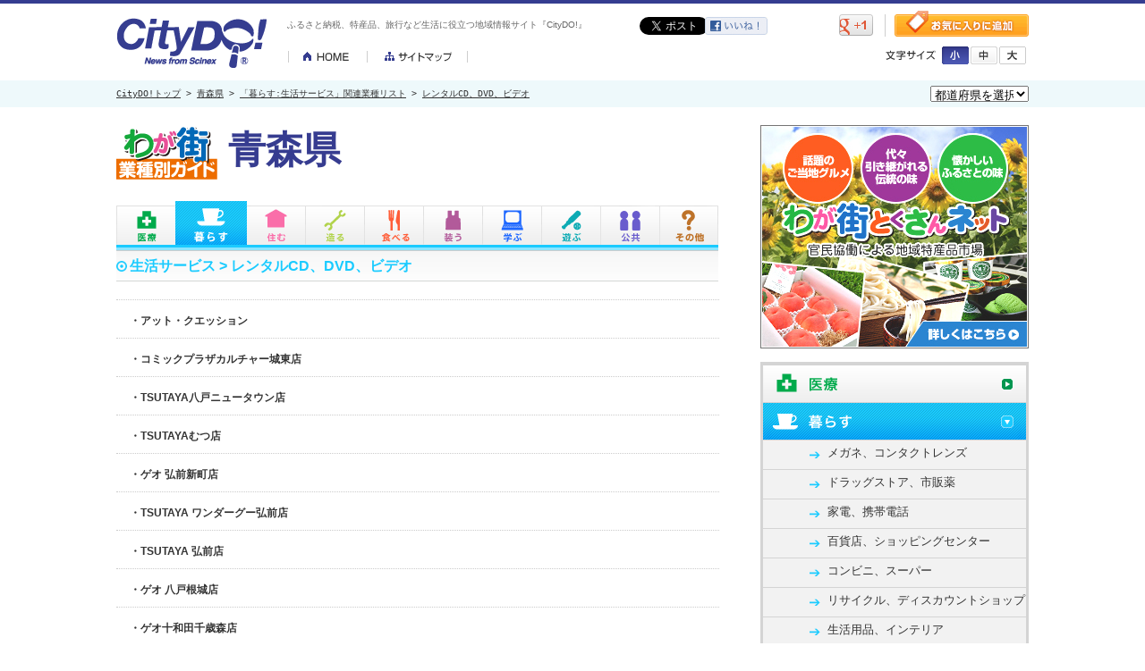

--- FILE ---
content_type: text/html
request_url: http://www.citydo.com/prf/aomori/guide/sg/wg_list.html?c=0412017
body_size: 7547
content:
<!DOCTYPE HTML PUBLIC "-//W3C//DTD HTML 4.01 Transitional//EN" "http://www.w3.org/TR/html4/loose.dtd">
<html lang="ja-JP"><head>
<meta http-equiv="Content-Type" content="text/html; charset=utf-8">
<meta http-equiv="Content-Style-Type" content="text/css">
<meta http-equiv="Content-Script-Type" content="text/JavaScript">
<meta http-equiv="description" content="CityDO！は地域情報満載のオンライン　コミュニティ！！あなたの「知りたい」「伝えたい」情報が、きっと見つかります。">
<meta http-equiv="keywords" content="地域情報,コミュニティ,地域コミュニティ">
<meta property="og:image" content="/common/images/sns_thumb.gif">
<link rel="mixi-check-image" type="image/gif" href="/common/images/sns_thumb.gif" />
<title>青森県「暮らす：生活サービス関連業種リスト」｜地域情報サイト「CityDO！」</title>
<!--css-->
<link rel="stylesheet" type="text/css" href="../../../../re_common/css/style.css">
<link rel="stylesheet" type="text/css" href="../../../common/css/guide.css">
<!--js-->
<script type="text/javascript" src="../../../../re_common/js/jquery-1.9.0.min.js"></script>
<script type="text/javascript" src="../../../../re_common/js/jquery.cookie.js"></script>
<script type="text/javascript" src="../../../../re_common/js/common.js"></script>
<script type="text/javascript" src="../../../guide/js/submenu.js"></script>

<script type="text/javascript">
//右カラムのアコーディオンボタン設定
$(function(){
$('.accordion1').click(function() {						 
    $(this).toggleClass("on").next().slideToggle();
}).next().hide();

//アクティブなページのアコーディオンを表示.accordion1の後に開いておきたいカテゴリのクラス名を記述
$('.life-btn .accordion1').next().show();
})
</script>
<script type="text/javascript" src="../../../../re_common/js/jquery.belatedPNG.min.js"></script>
<!--[if lte IE 6]>
<script type="text/javascript">
  DD_belatedPNG.fix('.side-menu dd a,.industry-dtail h4 a,h3.spot-ttl span');
</script>
<![endif]-->
</head>
<body>
<div class="renewBox">
<div id="header">
<div class="inner">
<p class="logo"><a href="/"><img src="/re_common/img/header/logo.gif" width="167" height="56" alt="CityDO!"></a></p>
<h1>ふるさと納税、特産品、旅行など生活に役立つ地域情報サイト『CityDO!』</h1>
<ul class="sitenav">
<li><a href="/"><img src="/re_common/img/header/btn_home.gif" width="89" height="13" alt="HOME"></a></li>
<li><a href="/sitemap.html"><img src="/re_common/img/header/btn_sitemap.gif" width="112" height="13" alt="サイトマップ"></a></li>
</ul>
<ul class="sociallink">
<li class="twitter"><a href="https://twitter.com/share" class="twitter-share-button" data-lang="ja" data-count="none">ツイート</a><script>!function(d,s,id){var js,fjs=d.getElementsByTagName(s)[0];if(!d.getElementById(id)){js=d.createElement(s);js.id=id;js.src="//platform.twitter.com/widgets.js";fjs.parentNode.insertBefore(js,fjs);}}(document,"script","twitter-wjs");</script></li>
<li class="facebook"><a href="http://www.facebook.com/share.php?u=http://www.citydo.com/prf/aomori/guide/sg/wg_list.html?c=0412017&amp;action=like" target="_blank"><img src="/re_common/img/header/btn_facebook.gif" width="70" height="20" alt="facebook"></a></li>
<li class="mixi"><div data-plugins-type="mixi-favorite" data-service-key="637e6a5c71ca0074352c8cd3d3b68de1dabf81fa" data-size="medium" data-href="" data-show-faces="false" data-show-count="false" data-show-comment="true" data-width="70"></div><script type="text/javascript">(function(d) {var s = d.createElement('script'); s.type = 'text/javascript'; s.async = true;s.src = '//static.mixi.jp/js/plugins.js#lang=ja';d.getElementsByTagName('head')[0].appendChild(s);})(document);</script></li>
<li class="gplus"><a href="https://www.google.com/bookmarks/mark?op=add&amp;bkmk=http://www.citydo.com/prf/aomori/guide/sg/wg_list.html?c=0412017" title="このページをブックマークする" target="_blank"><img src="/re_common/img/header/btn_gplus.gif" width="38" height="24" alt="gplus"></a></li>
</ul>
<p class="favorite"><a href="#" onclick="window.external.AddFavorite('http://www.citydo.com/prf/aomori/guide/sg/wg_list.html?c=0412017','地域情報サイト「CityDO！」'); return false;"><img src="/re_common/img/header/btn_favorite.gif" width="150" height="29" alt="お気に入りに登録"></a></p>
<div class="fontsize">
<p><img src="/re_common/img/header/txt_fontsize.gif" width="56" height="11" alt="文字サイズ"></p>
<ul>
<li class="s"><a href="#" onclick="fontSize('86%')"><img src="/re_common/img/header/btn_font_s_off.gif" width="30" height="20" alt="小"></a></li>
<li class="m"><a href="#" onclick="fontSize('100%')"><img src="/re_common/img/header/btn_font_m_on.gif" width="30" height="20" alt="中"></a></li>
<li class="l"><a href="#" onclick="fontSize('115%')"><img src="/re_common/img/header/btn_font_l_off.gif" width="30" height="20" alt="大"></a></li>
</ul>
</div>
</div>
</div>
</div>
<!--breadcrumbs-->
<div id="breadcrumbs">
	<div class="inner">
	<!-- trees --><p><a href="../../../../top.html">CityDO!トップ</a> &gt; <a href="../../index.html">青森県</a> &gt; <a href="./wg_cate.html?c=0412">「暮らす:生活サービス」関連業種リスト</a> &gt; <a href="./wg_list.html?c=0412017">レンタルCD、DVD、ビデオ</a> 		<div class="form">
		<form method="get" action="#">
<select onChange="window.open(this.options[this.selectedIndex].value,'_top')">
<option selected>都道府県を選択</option>
<option value="/prf/hokkaido/">北海道</option>
<option value="/prf/aomori/">青森県</option>
<option value="/prf/iwate/">岩手県</option>
<option value="/prf/miyagi/">宮城県</option>
<option value="/prf/akita/">秋田県</option>
<option value="/prf/yamagata/">山形県</option>
<option value="/prf/fukushima/">福島県</option>
<option value="/prf/ibaraki/">茨城県</option>
<option value="/prf/tochigi/">栃木県</option>
<option value="/prf/gunma/">群馬県</option>
<option value="/prf/saitama/">埼玉県</option>
<option value="/prf/chiba/">千葉県</option>
<option value="/prf/tokyo/">東京都</option>
<option value="/prf/kanagawa/">神奈川県</option>
<option value="/prf/nigata/">新潟県</option>
<option value="/prf/toyama/">富山県</option>
<option value="/prf/ishikawa/">石川県</option>
<option value="/prf/fukui/">福井県</option>
<option value="/prf/yamanashi/">山梨県</option>
<option value="/prf/nagano/">長野県</option>
<option value="/prf/shizuoka/">静岡県</option>
<option value="/prf/aichi/">愛知県</option>
<option value="/prf/gifu/">岐阜県</option>
<option value="/prf/mie/">三重県</option>
<option value="/prf/shiga/">滋賀県</option>
<option value="/prf/kyoto/">京都府</option>
<option value="/prf/osaka/">大阪府</option>
<option value="/prf/hyogo/">兵庫県</option>
<option value="/prf/nara/">奈良県</option>
<option value="/prf/wakayama/">和歌山県</option>
<option value="/prf/totori/">鳥取県</option>
<option value="/prf/shimane/">島根県</option>
<option value="/prf/okayama/">岡山県</option>
<option value="/prf/hiroshima/">広島県</option>
<option value="/prf/yamaguchi/">山口県</option>
<option value="/prf/tokushima/">徳島県</option>
<option value="/prf/kagawa/">香川県</option>
<option value="/prf/ehime/">愛媛県</option>
<option value="/prf/kochi/">高知県</option>
<option value="/prf/fukuoka/">福岡県</option>
<option value="/prf/saga">佐賀県</option>
<option value="/prf/nagasaki/">長崎県</option>
<option value="/prf/kumamoto/">熊本県</option>
<option value="/prf/oita/">大分県</option>
<option value="/prf/miyazaki/">宮崎県</option>
<option value="/prf/kagoshima/">鹿児島県</option>
<option value="/prf/okinawa/">沖縄県</option>
</select>
</form>
		</div>
	</div>
</div>

<!--container-->
<div id="container" class="life-area">

<!--main-->
<div id="main">

<h2 class="guide-title"><img src="../../../common/img/guide/guide_title.gif" width="113" height="75" alt="わが街業種別ガイド"><span>青森県</span></h2>

<div id="guide-navi">
<ul class="guide-tab">
	<li class="medical-tab"><span title="医療">医療</span></li>
	<li class="life-tab"><span title="暮らし">暮らし</span></li>
	<li class="live-tab"><span title="住む">住む</span></li>
	<li class="produce-tab"><span title="造る">造る</span></li>
	<li class="foods-tab"><span title="食べる">食べる</span></li>
	<li class="fashion-tab"><span title="装う">装う</span></li>
	<li class="education-tab"><span title="学ぶ">学ぶ</span></li>
	<li class="play-tab"><span title="遊ぶ">遊ぶ</span></li>
	<li class="public-tab"><span title="公共">公共</span></li>
	<li class="etc-tab"><span title="その他">その他</span></li>
</ul>
<!--head_menu-->
<div class="guide-sub">
		<dl class="pad-medical">
		<dd><a href="./wg_cate.html?c=0401" title="病院、診療所">病院、診療所</a></dd>
		<dd><a href="./wg_cate.html?c=0402" title="薬局">薬局</a></dd>
		<dd><a href="./wg_cate.html?c=0403" title="マッサージ、整体、治療院">マッサージ、整体、治療院</a></dd>
		<dd><a href="./wg_cate.html?c=0404" title="介護、福祉">介護、福祉</a></dd>
	</dl>
		<dl class="pad-life">
		<dd><a href="./wg_cate.html?c=0201" title="メガネ、コンタクトレンズ">メガネ、コンタクトレンズ</a></dd>
		<dd><a href="./wg_cate.html?c=0202" title="ドラッグストア、市販薬">ドラッグストア、市販薬</a></dd>
		<dd><a href="./wg_cate.html?c=0203" title="家電、携帯電話">家電、携帯電話</a></dd>
		<dd><a href="./wg_cate.html?c=0204" title="百貨店、ショッピングセンター">百貨店、ショッピングセンター</a></dd>
		<dd><a href="./wg_cate.html?c=0205" title="コンビニ、スーパー">コンビニ、スーパー</a></dd>
		<dd><a href="./wg_cate.html?c=0206" title="リサイクル、ディスカウントショップ">リサイクル、ディスカウントショップ</a></dd>
		<dd><a href="./wg_cate.html?c=0207" title="生活用品、インテリア">生活用品、インテリア</a></dd>
		<dd><a href="./wg_cate.html?c=0211" title="通信販売">通信販売</a></dd>
		<dd><a href="./wg_cate.html?c=0306" title="交通、レンタカー">交通、レンタカー</a></dd>
		<dd><a href="./wg_cate.html?c=0411" title="郵便局、宅配便">郵便局、宅配便</a></dd>
		<dd><a href="./wg_cate.html?c=0412" title="生活サービス" class="active">生活サービス</a></dd>
		<dd><a href="./wg_cate.html?c=0413" title="自動車、バイク">自動車、バイク</a></dd>
		<dd><a href="./wg_cate.html?c=0414" title="結婚式場、結婚相談所">結婚式場、結婚相談所</a></dd>
		<dd><a href="./wg_cate.html?c=0415" title="葬祭、仏壇">葬祭、仏壇</a></dd>
		<dd><a href="./wg_cate.html?c=0416" title="銀行、保険、金融">銀行、保険、金融</a></dd>
		<dd><a href="./wg_cate.html?c=0417" title="ペット、動物病院">ペット、動物病院</a></dd>
		<dd><a href="./wg_cate.html?c=0420" title="専門職、弁護士、司法書士">専門職、弁護士、司法書士</a></dd>
		<dd><a href="./wg_cate.html?c=0421" title="人材派遣">人材派遣</a></dd>
		<dd><a href="./wg_cate.html?c=0424" title="寺院、神社">寺院、神社</a></dd>
		<dd><a href="./wg_cate.html?c=0502" title="法人サービス、専門職">法人サービス、専門職</a></dd>
		<dd><a href="./wg_cate.html?c=0503" title="情報サービス">情報サービス</a></dd>
		<dd><a href="./wg_cate.html?c=0504" title="出版、印刷">出版、印刷</a></dd>
		<dd><a href="./wg_cate.html?c=0510" title="運輸、倉庫、梱包（こんぽう）">運輸、倉庫、梱包（こんぽう）</a></dd>
		<dd><a href="./wg_cate.html?c=0570" title="組合、団体">組合、団体</a></dd>
	</dl>
		<dl class="pad-live">
		<dd><a href="./wg_cate.html?c=0409" title="住宅、不動産">住宅、不動産</a></dd>
		<dd><a href="./wg_cate.html?c=0410" title="住宅設備">住宅設備</a></dd>
		<dd><a href="./wg_cate.html?c=0505" title="建設、工事、不動産">建設、工事、不動産</a></dd>
	</dl>
		<dl class="pad-produce">
		<dd><a href="./wg_cate.html?c=0506" title="農林、水産、鉱業">農林、水産、鉱業</a></dd>
		<dd><a href="./wg_cate.html?c=0507" title="製造、加工、機械器具">製造、加工、機械器具</a></dd>
	</dl>
		<dl class="pad-foods">
		<dd><a href="./wg_cate.html?c=0101" title="和食">和食</a></dd>
		<dd><a href="./wg_cate.html?c=0102" title="洋食">洋食</a></dd>
		<dd><a href="./wg_cate.html?c=0104" title="中華">中華</a></dd>
		<dd><a href="./wg_cate.html?c=0105" title="アジア料理、エスニック">アジア料理、エスニック</a></dd>
		<dd><a href="./wg_cate.html?c=0106" title="ラーメン">ラーメン</a></dd>
		<dd><a href="./wg_cate.html?c=0107" title="カレー">カレー</a></dd>
		<dd><a href="./wg_cate.html?c=0108" title="焼肉、ホルモン、ジンギスカン">焼肉、ホルモン、ジンギスカン</a></dd>
		<dd><a href="./wg_cate.html?c=0109" title="鍋">鍋</a></dd>
		<dd><a href="./wg_cate.html?c=0110" title="居酒屋、ビアホール">居酒屋、ビアホール</a></dd>
		<dd><a href="./wg_cate.html?c=0111" title="定食、食堂">定食、食堂</a></dd>
		<dd><a href="./wg_cate.html?c=0112" title="創作料理、無国籍料理">創作料理、無国籍料理</a></dd>
		<dd><a href="./wg_cate.html?c=0114" title="持ち帰り、宅配">持ち帰り、宅配</a></dd>
		<dd><a href="./wg_cate.html?c=0115" title="カフェ、喫茶店">カフェ、喫茶店</a></dd>
		<dd><a href="./wg_cate.html?c=0116" title="コーヒー、茶葉専門店">コーヒー、茶葉専門店</a></dd>
		<dd><a href="./wg_cate.html?c=0117" title="パン、サンドイッチ">パン、サンドイッチ</a></dd>
		<dd><a href="./wg_cate.html?c=0118" title="スイーツ">スイーツ</a></dd>
		<dd><a href="./wg_cate.html?c=0119" title="バー">バー</a></dd>
		<dd><a href="./wg_cate.html?c=0120" title="パブ、スナック">パブ、スナック</a></dd>
		<dd><a href="./wg_cate.html?c=0123" title="ファミレス、ファストフード">ファミレス、ファストフード</a></dd>
		<dd><a href="./wg_cate.html?c=0124" title="パーティー、カラオケ">パーティー、カラオケ</a></dd>
		<dd><a href="./wg_cate.html?c=0126" title="テーマパークレストラン">テーマパークレストラン</a></dd>
		<dd><a href="./wg_cate.html?c=0210" title="食品、食材">食品、食材</a></dd>
	</dl>
		<dl class="pad-fashion">
		<dd><a href="./wg_cate.html?c=0209" title="ファッション、アクセサリー、時計">ファッション、アクセサリー、時計</a></dd>
		<dd><a href="./wg_cate.html?c=0419" title="美容、サロン">美容、サロン</a></dd>
	</dl>
		<dl class="pad-education">
		<dd><a href="./wg_cate.html?c=0405" title="趣味、習い事">趣味、習い事</a></dd>
		<dd><a href="./wg_cate.html?c=0406" title="学校、大学、専門学校">学校、大学、専門学校</a></dd>
		<dd><a href="./wg_cate.html?c=0407" title="進学塾、予備校、各種学校">進学塾、予備校、各種学校</a></dd>
		<dd><a href="./wg_cate.html?c=0408" title="保育園、幼稚園、育児">保育園、幼稚園、育児</a></dd>
	</dl>
		<dl class="pad-play">
		<dd><a href="./wg_cate.html?c=0208" title="趣味、スポーツ、工芸">趣味、スポーツ、工芸</a></dd>
		<dd><a href="./wg_cate.html?c=0301" title="スポーツ">スポーツ</a></dd>
		<dd><a href="./wg_cate.html?c=0302" title="麻雀、ゲームセンター">麻雀、ゲームセンター</a></dd>
		<dd><a href="./wg_cate.html?c=0303" title="レジャー、趣味">レジャー、趣味</a></dd>
		<dd><a href="./wg_cate.html?c=0304" title="ホテル、旅館">ホテル、旅館</a></dd>
		<dd><a href="./wg_cate.html?c=0305" title="エンタメ、映画館、美術館">エンタメ、映画館、美術館</a></dd>
		<dd><a href="./wg_cate.html?c=0307" title="旅行サービス">旅行サービス</a></dd>
		<dd><a href="./wg_cate.html?c=0308" title="パチンコ、パチスロ">パチンコ、パチスロ</a></dd>
		<dd><a href="./wg_cate.html?c=0418" title="銭湯、浴場">銭湯、浴場</a></dd>
	</dl>
		<dl class="pad-public">
		<dd><a href="./wg_cate.html?c=0422" title="官公庁">官公庁</a></dd>
		<dd><a href="./wg_cate.html?c=0423" title="公共サービス、各種団体">公共サービス、各種団体</a></dd>
		<dd><a href="./wg_cate.html?c=0508" title="組合、団体">組合、団体</a></dd>
		<dd><a href="./wg_cate.html?c=0509" title="電気、ガス、通信">電気、ガス、通信</a></dd>
	</dl>
		<dl class="pad-etc">
		<dd><a href="./wg_cate.html?c=0501" title="商社、卸売">商社、卸売</a></dd>
	</dl>
</div>
<!--/head_menu -->
<!--/#guide-navi  --></div>

<h3 class="spot-ttl"><span><a href="./wg_cate.html?c=0412" title="生活サービス">生活サービス</a> > <a href="./wg_list.html?c=0412017" title="レンタルCD、DVD、ビデオ">レンタルCD、DVD、ビデオ</a></span></h3>

<div class="spot-list05">
<dl>
<dt>
		・アット・クエッション		<!--
		 <a href="./ymini.html?u=0390187d33af6eaea76bf6c8b252db0551a08302&amp;c=0412017" title="アット・クエッション">・アット・クエッション</a>
		-->

</dt>



</dl>
<!--/.spot-list04  --></div>
<div class="spot-list05">
<dl>
<dt>
		・コミックプラザカルチャー城東店		<!--
		 <a href="./ymini.html?u=b64e2ae8186f24408dc02527a681b21f7b689b7a&amp;c=0412017" title="コミックプラザカルチャー城東店">・コミックプラザカルチャー城東店</a>
		-->

</dt>



</dl>
<!--/.spot-list04  --></div>
<div class="spot-list05">
<dl>
<dt>
		・TSUTAYA八戸ニュータウン店		<!--
		 <a href="./ymini.html?u=68579737ac20aaab99f95144d9538824e450a6f6&amp;c=0412017" title="TSUTAYA八戸ニュータウン店">・TSUTAYA八戸ニュータウン店</a>
		-->

</dt>



</dl>
<!--/.spot-list04  --></div>
<div class="spot-list05">
<dl>
<dt>
		・TSUTAYAむつ店		<!--
		 <a href="./ymini.html?u=ca23eda1c4a78c47b24d228e0d384f5ab7ec04f8&amp;c=0412017" title="TSUTAYAむつ店">・TSUTAYAむつ店</a>
		-->

</dt>



</dl>
<!--/.spot-list04  --></div>
<div class="spot-list05">
<dl>
<dt>
		・ゲオ 弘前新町店		<!--
		 <a href="./ymini.html?u=cf9caea83cc3f14b3414c22e51a3cce8f0bdaec8&amp;c=0412017" title="ゲオ 弘前新町店">・ゲオ 弘前新町店</a>
		-->

</dt>



</dl>
<!--/.spot-list04  --></div>
<div class="spot-list05">
<dl>
<dt>
		・TSUTAYA ワンダーグー弘前店		<!--
		 <a href="./ymini.html?u=31f2b3a474d8592e3c2573a83d029e299e007187&amp;c=0412017" title="TSUTAYA ワンダーグー弘前店">・TSUTAYA ワンダーグー弘前店</a>
		-->

</dt>



</dl>
<!--/.spot-list04  --></div>
<div class="spot-list05">
<dl>
<dt>
		・TSUTAYA 弘前店		<!--
		 <a href="./ymini.html?u=c067d085081b99a2a70329aa758bbf2a7b201b9a&amp;c=0412017" title="TSUTAYA 弘前店">・TSUTAYA 弘前店</a>
		-->

</dt>



</dl>
<!--/.spot-list04  --></div>
<div class="spot-list05">
<dl>
<dt>
		・ゲオ 八戸根城店		<!--
		 <a href="./ymini.html?u=178356789b3467d7424ccf592ae883f8386ca485&amp;c=0412017" title="ゲオ 八戸根城店">・ゲオ 八戸根城店</a>
		-->

</dt>



</dl>
<!--/.spot-list04  --></div>
<div class="spot-list05">
<dl>
<dt>
		・ゲオ十和田千歳森店		<!--
		 <a href="./ymini.html?u=485d5e268f2240d80d55f1b2648e6f37e20ef047&amp;c=0412017" title="ゲオ十和田千歳森店">・ゲオ十和田千歳森店</a>
		-->

</dt>



</dl>
<!--/.spot-list04  --></div>
<div class="spot-list05">
<dl>
<dt>
		・ゲオ黒石東町店		<!--
		 <a href="./ymini.html?u=5ce8945b7d1c101e2a475166fc2e38b383033ac5&amp;c=0412017" title="ゲオ黒石東町店">・ゲオ黒石東町店</a>
		-->

</dt>



</dl>
<!--/.spot-list04  --></div>
<div class="spot-list05">
<dl>
<dt>
		・ツタヤ(TSUTAYA)青森中央店		<!--
		 <a href="./ymini.html?u=154f6b4d578b0072070aa049ca271369507fc119&amp;c=0412017" title="ツタヤ(TSUTAYA)青森中央店">・ツタヤ(TSUTAYA)青森中央店</a>
		-->

</dt>



</dl>
<!--/.spot-list04  --></div>
<div class="spot-list05">
<dl>
<dt>
		・ゲオ 青森浜田店		<!--
		 <a href="./ymini.html?u=e57e5d88fd26816695af9983a6e19be6fe7fdb14&amp;c=0412017" title="ゲオ 青森浜田店">・ゲオ 青森浜田店</a>
		-->

</dt>



</dl>
<!--/.spot-list04  --></div>
<div class="spot-list05">
<dl>
<dt>
		・ゲオ八戸下長店		<!--
		 <a href="./ymini.html?u=cb5072edb15b245ed6d6ebfd14c7f56581ef1f0a&amp;c=0412017" title="ゲオ八戸下長店">・ゲオ八戸下長店</a>
		-->

</dt>



</dl>
<!--/.spot-list04  --></div>
<div class="spot-list05">
<dl>
<dt>
		・ゲオ青森浜館店		<!--
		 <a href="./ymini.html?u=d7cb73fffb89ce9dbd0fe0409a92f32771b26403&amp;c=0412017" title="ゲオ青森浜館店">・ゲオ青森浜館店</a>
		-->

</dt>



</dl>
<!--/.spot-list04  --></div>
<div class="spot-list05">
<dl>
<dt>
		・ゲオむつ苫生町店		<!--
		 <a href="./ymini.html?u=8975ded32820fdff08761887691b895feaad79f9&amp;c=0412017" title="ゲオむつ苫生町店">・ゲオむつ苫生町店</a>
		-->

</dt>



</dl>
<!--/.spot-list04  --></div>
<div class="spot-list05">
<dl>
<dt>
		・ゲオ青森荒川店		<!--
		 <a href="./ymini.html?u=0161fddd42870a53def3250e41667603ceb5b9d0&amp;c=0412017" title="ゲオ青森荒川店">・ゲオ青森荒川店</a>
		-->

</dt>



</dl>
<!--/.spot-list04  --></div>
<div class="spot-list05">
<dl>
<dt>
		・ゲオ弘前安原店		<!--
		 <a href="./ymini.html?u=5cc94b80879aeab2e00d437426057b13a8eeb45d&amp;c=0412017" title="ゲオ弘前安原店">・ゲオ弘前安原店</a>
		-->

</dt>



</dl>
<!--/.spot-list04  --></div>
<div class="spot-list05">
<dl>
<dt>
		・TSUTAYA つがる柏店		<!--
		 <a href="./ymini.html?u=2dde6de617fed3bdc5b01c8a0fed5073c36f2f97&amp;c=0412017" title="TSUTAYA つがる柏店">・TSUTAYA つがる柏店</a>
		-->

</dt>



</dl>
<!--/.spot-list04  --></div>
<div class="spot-list05">
<dl>
<dt>
		・TSUTAYA五所川原店		<!--
		 <a href="./ymini.html?u=39037e1f0719e53a2d2e5bbb82039900e1c04f52&amp;c=0412017" title="TSUTAYA五所川原店">・TSUTAYA五所川原店</a>
		-->

</dt>



</dl>
<!--/.spot-list04  --></div>
<div class="spot-list05">
<dl>
<dt>
		・ゲオ三沢店		<!--
		 <a href="./ymini.html?u=11d43db1f036f67207717ad75a3b4341be40fef8&amp;c=0412017" title="ゲオ三沢店">・ゲオ三沢店</a>
		-->

</dt>



</dl>
<!--/.spot-list04  --></div>
<div class="spot-list05">
<dl>
<dt>
		・ゲオ 五所川原店		<!--
		 <a href="./ymini.html?u=5867c3a2a36f3b2a321fdd4f97ec1d7dddaaf216&amp;c=0412017" title="ゲオ 五所川原店">・ゲオ 五所川原店</a>
		-->

</dt>



</dl>
<!--/.spot-list04  --></div>
<div class="spot-list05">
<dl>
<dt>
		・ゲオ 青森柳川店		<!--
		 <a href="./ymini.html?u=f725ef1e5b90e9e9342eb6fe48e7d337bae41e93&amp;c=0412017" title="ゲオ 青森柳川店">・ゲオ 青森柳川店</a>
		-->

</dt>



</dl>
<!--/.spot-list04  --></div>
<div class="spot-list05">
<dl>
<dt>
		・TSUTAYA 十和田店		<!--
		 <a href="./ymini.html?u=4758f6685910f2d96466876cd61498fc6e0ce04d&amp;c=0412017" title="TSUTAYA 十和田店">・TSUTAYA 十和田店</a>
		-->

</dt>



</dl>
<!--/.spot-list04  --></div>
<div class="spot-list05">
<dl>
<dt>
		・ゲオ 八戸湊高台店		<!--
		 <a href="./ymini.html?u=b0afa0031af465e266067c739047018bd5037007&amp;c=0412017" title="ゲオ 八戸湊高台店">・ゲオ 八戸湊高台店</a>
		-->

</dt>



</dl>
<!--/.spot-list04  --></div>

<div class="page-link">
<p>
<!--/ db =0 -->
<!--/ total =24 -->
<!--/ max =1 -->
<strong>1</strong><!--/  --></div>
<!-- Begin Yahoo! JAPAN Web Services Attribution Snippet -->
<a href="https://developer.yahoo.co.jp/about">
<img src="https://i.yimg.jp/images/yjdn/yjdn_attbtn1_125_17.gif" title="Webサービス by Yahoo! JAPAN" alt="Web Services by Yahoo! JAPAN" width="125" height="17" border="0" style="margin:15px 15px 15px 0"></a>
<!-- End Yahoo! JAPAN Web Services Attribution Snippet -->
<!--/main  --></div>
<!--side-->
<div id="side">
<!--ad-->
<!-- side_ad 0 -->
<div id="ad">
<p><a href="http://www.wagamachi-tokusan.jp/" target="_blank"><img src="/re_common/img/side/ad/tokusan20130329-1.jpg" width="300" height="250" alt="ad"></a></p>
</div>

<!--side_menu-->
<div class="side-menu">
<ul>
	<li class="medical-btn">
	<div class="accordion1">医療</div>
	<dl>
		<dd><a href="./wg_cate.html?c=0401" title="病院、診療所">病院、診療所</a></dd>
		<dd><a href="./wg_cate.html?c=0402" title="薬局">薬局</a></dd>
		<dd><a href="./wg_cate.html?c=0403" title="マッサージ、整体、治療院">マッサージ、整体、治療院</a></dd>
		<dd><a href="./wg_cate.html?c=0404" title="介護、福祉">介護、福祉</a></dd>
	</dl></li>
	<li class="life-btn">
	<div class="accordion1 on">暮らす</div>
	<dl>
		<dd><a href="./wg_cate.html?c=0201" title="メガネ、コンタクトレンズ">メガネ、コンタクトレンズ</a></dd>
		<dd><a href="./wg_cate.html?c=0202" title="ドラッグストア、市販薬">ドラッグストア、市販薬</a></dd>
		<dd><a href="./wg_cate.html?c=0203" title="家電、携帯電話">家電、携帯電話</a></dd>
		<dd><a href="./wg_cate.html?c=0204" title="百貨店、ショッピングセンター">百貨店、ショッピングセンター</a></dd>
		<dd><a href="./wg_cate.html?c=0205" title="コンビニ、スーパー">コンビニ、スーパー</a></dd>
		<dd><a href="./wg_cate.html?c=0206" title="リサイクル、ディスカウントショップ">リサイクル、ディスカウントショップ</a></dd>
		<dd><a href="./wg_cate.html?c=0207" title="生活用品、インテリア">生活用品、インテリア</a></dd>
		<dd><a href="./wg_cate.html?c=0211" title="通信販売">通信販売</a></dd>
		<dd><a href="./wg_cate.html?c=0306" title="交通、レンタカー">交通、レンタカー</a></dd>
		<dd><a href="./wg_cate.html?c=0411" title="郵便局、宅配便">郵便局、宅配便</a></dd>
		<dd class="active"><a href="./wg_cate.html?c=0412" title="生活サービス">生活サービス</a></dd>
		<dd><a href="./wg_cate.html?c=0413" title="自動車、バイク">自動車、バイク</a></dd>
		<dd><a href="./wg_cate.html?c=0414" title="結婚式場、結婚相談所">結婚式場、結婚相談所</a></dd>
		<dd><a href="./wg_cate.html?c=0415" title="葬祭、仏壇">葬祭、仏壇</a></dd>
		<dd><a href="./wg_cate.html?c=0416" title="銀行、保険、金融">銀行、保険、金融</a></dd>
		<dd><a href="./wg_cate.html?c=0417" title="ペット、動物病院">ペット、動物病院</a></dd>
		<dd><a href="./wg_cate.html?c=0420" title="専門職、弁護士、司法書士">専門職、弁護士、司法書士</a></dd>
		<dd><a href="./wg_cate.html?c=0421" title="人材派遣">人材派遣</a></dd>
		<dd><a href="./wg_cate.html?c=0424" title="寺院、神社">寺院、神社</a></dd>
		<dd><a href="./wg_cate.html?c=0502" title="法人サービス、専門職">法人サービス、専門職</a></dd>
		<dd><a href="./wg_cate.html?c=0503" title="情報サービス">情報サービス</a></dd>
		<dd><a href="./wg_cate.html?c=0504" title="出版、印刷">出版、印刷</a></dd>
		<dd><a href="./wg_cate.html?c=0510" title="運輸、倉庫、梱包（こんぽう）">運輸、倉庫、梱包（こんぽう）</a></dd>
		<dd><a href="./wg_cate.html?c=0570" title="組合、団体">組合、団体</a></dd>
	</dl></li>
	<li class="live-btn">
	<div class="accordion1">住む</div>
	<dl>
		<dd><a href="./wg_cate.html?c=0409" title="住宅、不動産">住宅、不動産</a></dd>
		<dd><a href="./wg_cate.html?c=0410" title="住宅設備">住宅設備</a></dd>
		<dd><a href="./wg_cate.html?c=0505" title="建設、工事、不動産">建設、工事、不動産</a></dd>
	</dl></li>
	<li class="produce-btn">
	<div class="accordion1">造る</div>
	<dl>
		<dd><a href="./wg_cate.html?c=0506" title="農林、水産、鉱業">農林、水産、鉱業</a></dd>
		<dd><a href="./wg_cate.html?c=0507" title="製造、加工、機械器具">製造、加工、機械器具</a></dd>
	</dl></li>
	<li class="foods-btn">
	<div class="accordion1">食べる</div>
	<dl>
		<dd><a href="./wg_cate.html?c=0101" title="和食">和食</a></dd>
		<dd><a href="./wg_cate.html?c=0102" title="洋食">洋食</a></dd>
		<dd><a href="./wg_cate.html?c=0104" title="中華">中華</a></dd>
		<dd><a href="./wg_cate.html?c=0105" title="アジア料理、エスニック">アジア料理、エスニック</a></dd>
		<dd><a href="./wg_cate.html?c=0106" title="ラーメン">ラーメン</a></dd>
		<dd><a href="./wg_cate.html?c=0107" title="カレー">カレー</a></dd>
		<dd><a href="./wg_cate.html?c=0108" title="焼肉、ホルモン、ジンギスカン">焼肉、ホルモン、ジンギスカン</a></dd>
		<dd><a href="./wg_cate.html?c=0109" title="鍋">鍋</a></dd>
		<dd><a href="./wg_cate.html?c=0110" title="居酒屋、ビアホール">居酒屋、ビアホール</a></dd>
		<dd><a href="./wg_cate.html?c=0111" title="定食、食堂">定食、食堂</a></dd>
		<dd><a href="./wg_cate.html?c=0112" title="創作料理、無国籍料理">創作料理、無国籍料理</a></dd>
		<dd><a href="./wg_cate.html?c=0114" title="持ち帰り、宅配">持ち帰り、宅配</a></dd>
		<dd><a href="./wg_cate.html?c=0115" title="カフェ、喫茶店">カフェ、喫茶店</a></dd>
		<dd><a href="./wg_cate.html?c=0116" title="コーヒー、茶葉専門店">コーヒー、茶葉専門店</a></dd>
		<dd><a href="./wg_cate.html?c=0117" title="パン、サンドイッチ">パン、サンドイッチ</a></dd>
		<dd><a href="./wg_cate.html?c=0118" title="スイーツ">スイーツ</a></dd>
		<dd><a href="./wg_cate.html?c=0119" title="バー">バー</a></dd>
		<dd><a href="./wg_cate.html?c=0120" title="パブ、スナック">パブ、スナック</a></dd>
		<dd><a href="./wg_cate.html?c=0123" title="ファミレス、ファストフード">ファミレス、ファストフード</a></dd>
		<dd><a href="./wg_cate.html?c=0124" title="パーティー、カラオケ">パーティー、カラオケ</a></dd>
		<dd><a href="./wg_cate.html?c=0126" title="テーマパークレストラン">テーマパークレストラン</a></dd>
		<dd><a href="./wg_cate.html?c=0210" title="食品、食材">食品、食材</a></dd>
	</dl></li>
	<li class="fashion-btn">
	<div class="accordion1">装う</div>
	<dl>
		<dd><a href="./wg_cate.html?c=0209" title="ファッション、アクセサリー、時計">ファッション、アクセサリー、時計</a></dd>
		<dd><a href="./wg_cate.html?c=0419" title="美容、サロン">美容、サロン</a></dd>
	</dl></li>
	<li class="education-btn">
	<div class="accordion1">学ぶ</div>
	<dl>
		<dd><a href="./wg_cate.html?c=0405" title="趣味、習い事">趣味、習い事</a></dd>
		<dd><a href="./wg_cate.html?c=0406" title="学校、大学、専門学校">学校、大学、専門学校</a></dd>
		<dd><a href="./wg_cate.html?c=0407" title="進学塾、予備校、各種学校">進学塾、予備校、各種学校</a></dd>
		<dd><a href="./wg_cate.html?c=0408" title="保育園、幼稚園、育児">保育園、幼稚園、育児</a></dd>
	</dl></li>
	<li class="play-btn">
	<div class="accordion1">遊ぶ</div>
	<dl>
		<dd><a href="./wg_cate.html?c=0208" title="趣味、スポーツ、工芸">趣味、スポーツ、工芸</a></dd>
		<dd><a href="./wg_cate.html?c=0301" title="スポーツ">スポーツ</a></dd>
		<dd><a href="./wg_cate.html?c=0302" title="麻雀、ゲームセンター">麻雀、ゲームセンター</a></dd>
		<dd><a href="./wg_cate.html?c=0303" title="レジャー、趣味">レジャー、趣味</a></dd>
		<dd><a href="./wg_cate.html?c=0304" title="ホテル、旅館">ホテル、旅館</a></dd>
		<dd><a href="./wg_cate.html?c=0305" title="エンタメ、映画館、美術館">エンタメ、映画館、美術館</a></dd>
		<dd><a href="./wg_cate.html?c=0307" title="旅行サービス">旅行サービス</a></dd>
		<dd><a href="./wg_cate.html?c=0308" title="パチンコ、パチスロ">パチンコ、パチスロ</a></dd>
		<dd><a href="./wg_cate.html?c=0418" title="銭湯、浴場">銭湯、浴場</a></dd>
	</dl></li>
	<li class="public-btn">
	<div class="accordion1">公共</div>
	<dl>
		<dd><a href="./wg_cate.html?c=0422" title="官公庁">官公庁</a></dd>
		<dd><a href="./wg_cate.html?c=0423" title="公共サービス、各種団体">公共サービス、各種団体</a></dd>
		<dd><a href="./wg_cate.html?c=0508" title="組合、団体">組合、団体</a></dd>
		<dd><a href="./wg_cate.html?c=0509" title="電気、ガス、通信">電気、ガス、通信</a></dd>
	</dl></li>
	<li class="etc-btn">
	<div class="accordion1">その他</div>
	<dl>
		<dd><a href="./wg_cate.html?c=0501" title="商社、卸売">商社、卸売</a></dd>
	</dl></li>
</ul>
</div>
<!--/side_menu -->
<!--/side  --></div>
<!--/container--></div>
<!--footer-->
<script type='text/javascript'>
if(typeof dmids == "undefined"){var dmids = {}};
dmids["a7ab697a26801a71"] = "j.gmodmp.jp";
</script>
<!--
<script src='https://j.gmodmp.jp/js/d.js' type='text/javascript'>
</script>
-->
<div class="renewBox">
<div id="footer">
<div class="inner">
<ul>
<li><a href="/otoiawase.html">お問い合わせ</a></li>
<li><a href="/about/">CityDO!について</a></li>
<li><a href="/kiyaku.html">利用規約</a></li>
<li><a href="/privacy.html">プライバシー</a></li>
<li><a href="//www.scinex.co.jp/" target="_blank">運営会社</a></li>
<li class="bdn"><a href="//www.scinex.co.jp/biz" target="_blank">広告掲載について</a></li>
</ul>
<address>Copyright(c) 2000-2020 Produced by SCINEX</address>
</div>
</div>
</div>
<script type="text/javascript" src="/common/js/cd20110126.js"></script>
<!--20171025Logicad-->
<script type="text/javascript">var smnAdvertiserId = '00006521';</script><script type="text/javascript" src="//cd.ladsp.com/script/pixel.js"></script>
<script type="text/javascript" src="//cd.ladsp.com/script-sf/v4/sf.min.js#smnLogicadSfSiteId=6521-1"></script>
<!--20171025Logicad-->
</body>
</html>





--- FILE ---
content_type: text/css
request_url: http://www.citydo.com/re_common/css/style.css
body_size: 167
content:
/* --------------------------------------------------

	css/style.css

-------------------------------------------------- */

@import "base.css";
@import "layout.css";

--- FILE ---
content_type: text/css
request_url: http://www.citydo.com/prf/common/css/guide.css
body_size: 47198
content:
/* --------------------------------------------------

	guide.css

-------------------------------------------------- */
body { behavior:url("../../../common/css/csshover3.htc"); }
/* ------------------------
	container
------------------------ */
#container {
	width:1020px;
	margin:0 auto;
	padding:20px 0;
	overflow:hidden;
	_zoom:1;
}

/* ------------------------
	main
------------------------ */
#main {
	float:left;
	width:674px;
	overflow:hidden;
	_zoom:1;
}

/* ------------------------
	side
------------------------ */
#side {
	width:300px;
	float:right;
}

/* --------------------------------------------------

	パーツ

-------------------------------------------------- */
/* ------------------------
	タブ
------------------------ */
.guide-tab {
	overflow:hidden;
	_zoom:1;
	padding:0 0 6px;
	width:673px;
}

.guide-tab li{
	float:left;
	width:66px;
	overflow:hidden;
}

.guide-tab li a,
.guide-tab li span{
	display:block;
	margin:5px 0 0;
	height:44px;
	text-indent:-9999px;
	cursor:pointer;
}

#guide-navi{
	position:relative;
}

/*サブカテゴリ*/
.guide-sub{
	position:absolute;
	width:671px;
	top:55px;
	left:0;
	border:1px solid #CCC;
	border-top:none;
	background:#FFF;
	z-index:99999;
}

.guide-sub dl{
	padding:10px;
	overflow:hidden;
	_zoom:1;
}

.guide-sub dd{
	display:-moz-inline-box;
	display:inline-block;
	/display:inline;
	/zoom:1;
	padding:0 8px 1px 0;
	font-size:83%;
}

.guide-sub dl.pdMedical { background-color:#d8efe4; }
.guide-sub dl.pfLife { background-color:#dcf7ff; }
.guide-sub dl.pdLive { background-color:#fee9f2; }
.guide-sub dl.pdProduce { background-color:#f3f8e4; }
.guide-sub dl.pdFoods { background-color:#ffe6e0; }
.guide-sub dl.pdFashion { background-color:#f3e6f0; }
.guide-sub dl.pdEducation { background-color:#dce8ff; }
.guide-sub dl.pdPlay { background-color:#daf2f4; }
.guide-sub dl.pdPublic { background-color:#e8e6f7; }
.guide-sub dl.pdEtc { background-color:#f5eade; }

.guide-sub dl.pad-medical { background-color:#d8efe4; }
.guide-sub dl.pad-life { background-color:#dcf7ff; }
.guide-sub dl.pad-live { background-color:#fee9f2; }
.guide-sub dl.pad-produce { background-color:#f3f8e4; }
.guide-sub dl.pad-foods { background-color:#ffe6e0; }
.guide-sub dl.pad-fashion { background-color:#f3e6f0; }
.guide-sub dl.pad-education { background-color:#dce8ff; }
.guide-sub dl.pad-play { background-color:#daf2f4; }
.guide-sub dl.pad-public { background-color:#e8e6f7; }
.guide-sub dl.pad-etc { background-color:#f5eade; }

/* ------------------------
	タブ／off
------------------------ */
.medical-tab span,
.medical-tab a{
	background:url(../img/guide/tab_medical.gif) no-repeat top left;
}

.life-tab span,
.life-tab a{
	background:url(../img/guide/tab_life.gif) no-repeat top left;
}

.live-tab span,
.live-tab a{
	background:url(../img/guide/tab_live.gif) no-repeat top left;
}

.produce-tab span,
.produce-tab a{
	background:url(../img/guide/tab_produce.gif) no-repeat top left;
}

.foods-tab span,
.foods-tab a{
	background:url(../img/guide/tab_foods.gif) no-repeat top left;
}

.fashion-tab span,
.fashion-tab a{
	background:url(../img/guide/tab_fashion.gif) no-repeat top left;
}

.education-tab span,
.education-tab a{
	background:url(../img/guide/tab_education.gif) no-repeat top left;
}

.play-tab span,
.play-tab a{
	background:url(../img/guide/tab_play.gif) no-repeat top left;
}

.public-tab span,
.public-tab a{
	background:url(../img/guide/tab_public.gif) no-repeat top left;
}

.etc-tab span,
.etc-tab a{
	width:67px;
	background:url(../img/guide/tab_etc.gif) no-repeat top left;
}



/* ------------------------
	タブ／on
------------------------ */


.medical-tab a:hover{
	background:url(../img/guide/tab_medical.gif) no-repeat bottom left;
}

.life-tab a:hover{
	background:url(../img/guide/tab_life.gif) no-repeat bottom left;
}

.live-tab a:hover{
	background:url(../img/guide/tab_live.gif) no-repeat bottom left;
}

.produce-tab a:hover{
	background:url(../img/guide/tab_produce.gif) no-repeat bottom left;
}

.foods-tab a:hover{
	background:url(../img/guide/tab_foods.gif) no-repeat bottom left;
}

.fashion-tab a:hover{
	background:url(../img/guide/tab_fashion.gif) no-repeat bottom left;
}

.education-tab a:hover{
	background:url(../img/guide/tab_education.gif) no-repeat bottom left;
}

.play-tab a:hover{
	background:url(../img/guide/tab_play.gif) no-repeat bottom left;
}

.public-tab a:hover{
	background:url(../img/guide/tab_public.gif) no-repeat bottom left;
}

.etc-tab a:hover{
	width:67px;
	background:url(../img/guide/tab_etc.gif) no-repeat bottom left;
}

/*選択サブカテゴリ／各ページ設定*/
.medical-area .guide-sub dd a.active{
	color:#009650;
}

.life-area .guide-sub dd a.active{
	color:#1acbff;
}

.live-area .guide-sub dd a.active{
	color:#fa6ea9;
}

.produce-area .guide-sub dd a.active{
	color:#b2d34c;
}

.foods-area .guide-sub dd a.active{
	color:#ff5e39;
}

.fashion-area .guide-sub dd a.active{
	color:#b25a9a;
}

.education-area .guide-sub dd a.active{
	color:#1d67ff;
}

.play-area .guide-sub dd a.active{
	color:#0dabb4;
}

.public-area .guide-sub dd a.active{
	color:#695ccd;
}

.etc-area .guide-sub dd a.active{
	color:#be732a;
}



/* ------------------------
	店舗詳細
------------------------ */
.detail-name{
	margin:20px 0 0;
	font-size:200%;
}
.detail-box{
	height:400px;
}
.detail-data,
.detail-data2,
.detail-data3 {
	margin:10px 0 0;
	border:1px solid #ccc;
	padding:0 2px;
}

.detail-data table,
.detail-data2 table,
.detail-data3 table {
	width:668px;
	border-collapse:collapse;
	border-bottom:2px solid #FFF;
}

.detail-data th,
.detail-data td,
.detail-data2 th,
.detail-data2 td,
.detail-data3 th,
.detail-data3 td {
	padding:10px 12px 13px;
	border-top:2px solid #FFF;
	background:url(../img/guide/dot_gray.gif) repeat-x bottom left;
	font-size:86%;
}

.detail-data th.no-line,
.detail-data td.no-line,
.detail-data2 th.no-line,
.detail-data2 td.no-line,
.detail-data3 th.no-line,
.detail-data3 td.no-line{
	background-image:none;
}

.detail-data th{
	width:120px;
	font-weight:normal;
	text-align:left;
	vertical-align:middle;
}

.detail-data2 th{
	width:80px;
	font-weight:normal;
	text-align:left;
	vertical-align:middle;
}

.detail-data3 th{
	width:180px;
	font-weight:normal;
	text-align:left;
	vertical-align:middle;
}

.detail-data table a,
.detail-data2 table a,
.detail-data3 table a {
	color:#393993;
}

.detail-data table a:hover,
.detail-data2 table a:hover,
.detail-data3 table a:hover{
	text-decoration:none;
}

p.yahoo{
	text-align:right;
	float: left;
	height: 17px;
	width: 125px;
	padding-bottom: 10px;
}
p.for-map{
	font-size:86%;
	text-align:right;
	float: right;
	margin-top: 10px;
	padding-top: 3px;
}

p.for-map a{
	color:#393993;
}

p.for-map a:hover{
	text-decoration:none;
}


			
/* ------------------------
	店舗詳細／近隣の情報
------------------------ */
.foods-area .detail-info{
	margin:50px 0 0;
	overflow:hidden;
	_zoom:1;
}

.naer-spot table{
	margin:10px 0 0;
	width:674px;
	border-collapse:collapse;
	border-bottom:1px solid #ccc;
	border-top:1px solid #ccc;
}

.naer-spot th,
.naer-spot td{
	padding:8px;
	border-bottom:1px dotted #ccc;
	font-size:86%;
	text-align:left;
}

.naer-spot th{
	white-space:nowrap;
}

.naer-spot td{
	width:90%;
}


/* ------------------------
	インフォ
------------------------ */

.detail-info h4.info_ti {
	height: 30px;
	text-align: left;
	margin-top: 8px;
	margin-left: 15px;
}

/* ------------------------
	コメント
------------------------ */

.Coment {
	width:100%;
	margin-top:30px;
	margin-bottom:20px;
	}
    .Coment h3 {
        padding-bottom: 10px;
        border-bottom-width: 1px;
        border-bottom-style: solid;
        border-bottom-color: #CCC;
		}

	.Coment .ComentText {
        font-size:86%;
        line-height:160%;
        margin-top: 10px;
        margin-right: 5px;
        margin-bottom: 0px;
        margin-left: 5px;
            }


/* ------------------------
	お問い合わせ
------------------------ */

.bt_submit {
	margin-top: 20px;
	margin-bottom: 20px;
	text-align: center;
}

.bt_submit p{
	margin-bottom: 10px;
	text-align: center;
	font-size:86%;
	line-height:1.6em;
}


/* ------------------------
	各ページ設定
------------------------ */
/* 医療 */



.medical-area .guide-tab {
	background:url(../img/guide/line_medical.gif) repeat-x bottom;
}

.medical-area .guide-tab li.medical-tab{
	float:left;
	width:80px;
	overflow:hidden;
}

.medical-area .guide-tab li.medical-tab span,
.medical-area .guide-tab li.medical-tab a{
	display:block;
	margin:0;
	height:49px;
	text-indent:-9999px;
	background:url(../img/guide/tab_medical_ac.gif) no-repeat top left;
}

.medical-area .guide-tab li.life-tab{
	width:65px;
}

.medical-area .guide-tab li.life-tab span,
.medical-area .guide-tab li.life-tab a{
	width:65px;
	background:url(../img/guide/tab_life.gif) no-repeat -1px top;
}

.medical-area .guide-tab li.life-tab a:hover{
	background:url(../img/guide/tab_life.gif) no-repeat -1px bottom;
}

.medical-area .detail-name{
	color:#009650;
}

.medical-area .detail-data th,
.medical-area .detail-data2 th,
.medical-area .detail-data3 th {
	background-color:#d8efe4;
}

.medical-area .naer-spot th a{
	color:#009650;
}

.medical-area .naer-spot th a:hover{
	text-decoration:none;
}
			
.medical-area .detail-data2 td .abs a {
	background-image: url(../img/guide/map_medical.gif);
	background-repeat: no-repeat;
	background-position: left top;
}

.medical-area .detail-info {
	margin-top: 30px;
	background-image: url(../img/guide/h4_medical_ti_bg.gif);
	background-repeat: no-repeat;
	background-position: left top;
	border-top-width: 4px;
	border-right-width: 1px;
	border-bottom-width: 1px;
	border-left-width: 1px;
	border-top-style: solid;
	border-right-style: solid;
	border-bottom-style: solid;
	border-left-style: solid;
	border-top-color: #009650;
	border-right-color: #009650;
	border-bottom-color: #009650;
	border-left-color: #009650;
}


/* 暮らし */
.life-area .guide-tab {
	background:url(../img/guide/line_life.gif) repeat-x bottom;
}

.life-area .guide-tab li.life-tab{
	float:left;
	width:80px;
	overflow:hidden;
}

.life-area .guide-tab li.life-tab span,
.life-area .guide-tab li.life-tab a{
	display:block;
	margin:0;
	height:49px;
	text-indent:-9999px;
	background:url(../img/guide/tab_life_ac.gif) no-repeat top left;
}

.life-area .guide-tab li.live-tab{
	width:65px;
}

.life-area .guide-tab li.live-tab span,
.life-area .guide-tab li.live-tab a{
	width:65px;
	background:url(../img/guide/tab_live.gif) no-repeat -1px top;
}

.life-area .guide-tab li.live-tab a:hover{
	background:url(../img/guide/tab_live.gif) no-repeat -1px bottom;
}

.life-area .detail-name{
	color:#1acbff;
}

.life-area .detail-data th,
.life-area .detail-data2 th,
.life-area .detail-data3 th {
	background-color:#dcf7ff;
}

.life-area .naer-spot th a{
	color:#1acbff;
}

.life-area .naer-spot th a:hover{
	text-decoration:none;
}


/* 住む */
.live-area .guide-tab {
	background:url(../img/guide/line_live.gif) repeat-x bottom;
}

.live-area .guide-tab li.live-tab{
	float:left;
	width:80px;
	overflow:hidden;
}

.live-area .guide-tab li.live-tab span,
.live-area .guide-tab li.live-tab a{
	display:block;
	margin:0;
	height:49px;
	text-indent:-9999px;
	background:url(../img/guide/tab_live_ac.gif) no-repeat top left;
}

.live-area .guide-tab li.produce-tab{
	width:65px;
}

.live-area .guide-tab li.produce-tab span,
.live-area .guide-tab li.produce-tab a{
	width:65px;
	background:url(../img/guide/tab_produce.gif) no-repeat -1px top;
}

.live-area .guide-tab li.produce-tab a:hover{
	background:url(../img/guide/tab_produce.gif) no-repeat -1px bottom;
}

.live-area .detail-name{
	color:#fa6ea9;
}

.live-area  .detail-data th,
.live-area  .detail-data2 th,
.live-area  .detail-data3 th {
	background-color:#fee9f2;
}

.live-area .naer-spot th a{
	color:#fa6ea9;
}

.live-area .naer-spot th a:hover{
	text-decoration:none;
}

/* 造る */
.produce-area .guide-tab {
	background:url(../img/guide/line_produce.gif) repeat-x bottom;
}

.produce-area .guide-tab li.produce-tab{
	float:left;
	width:80px;
	overflow:hidden;
}

.produce-area .guide-tab li.produce-tab span,
.produce-area .guide-tab li.produce-tab a{
	display:block;
	margin:0;
	height:49px;
	text-indent:-9999px;
	background:url(../img/guide/tab_produce_ac.gif) no-repeat top left;
}

.produce-area .guide-tab li.foods-tab{
	width:65px;
}

.produce-area .guide-tab li.foods-tab span,
.produce-area .guide-tab li.foods-tab a{
	width:65px;
	background:url(../img/guide/tab_foods.gif) no-repeat -1px top;
}

.produce-area .guide-tab li.foods-tab a:hover{
	background:url(../img/guide/tab_foods.gif) no-repeat -1px bottom;
}

.produce-area .detail-name{
	color:#b2d34c;
}

.produce-area .detail-data th,
.produce-area .detail-data2 th,
.produce-area .detail-data3 th {
	background-color:#f3f8e4;
}

.produce-area .naer-spot th a{
	color:#b2d34c;
}

.produce-area .naer-spot th a:hover{
	text-decoration:none;
}



/* 食べる */



.foods-area  h3{
	background-image: url(../img/guide/pmenu_ic_foods.gif);
	background-repeat: no-repeat;
	background-position: left center;
	padding-left: 15px;
	margin-bottom: 15px;
}




.foods-area .detail-info {
	margin-top: 30px;
	background-image: url(../img/guide/h4_foods_ti_bg.gif);
	background-repeat: no-repeat;
	background-position: left top;
	border-top-width: 4px;
	border-right-width: 1px;
	border-bottom-width: 1px;
	border-left-width: 1px;
	border-top-style: solid;
	border-right-style: solid;
	border-bottom-style: solid;
	border-left-style: solid;
	border-top-color: #ff5e39;
	border-right-color: #ff5e39;
	border-bottom-color: #ff5e39;
	border-left-color: #ff5e39;
}


.foods-area .guide-tab {
	background:url(../img/guide/line_foods.gif) repeat-x bottom;
}

.foods-area .guide-tab li.foods-tab{
	float:left;
	width:80px;
	overflow:hidden;
}

.foods-area .guide-tab li.foods-tab span,
.foods-area .guide-tab li.foods-tab a{
	display:block;
	margin:0;
	height:49px;
	text-indent:-9999px;
	background:url(../img/guide/tab_foods_ac.gif) no-repeat top left;
}

.foods-area .guide-tab li.fashion-tab{
	width:65px;
}

.foods-area .guide-tab li.fashion-tab span,
.foods-area .guide-tab li.fashion-tab a{
	width:65px;
	background:url(../img/guide/tab_fashion.gif) no-repeat -1px top;
}

.foods-area .guide-tab li.fashion-tab a:hover{
	background:url(../img/guide/tab_fashion.gif) no-repeat -1px bottom;
}




.foods-area .detail-name{
	color:#ff5a36;
}

.foods-area .detail-data th,
.foods-area .detail-data2 th,
.foods-area .detail-data3 th {
	background-color:#ffe6e0;
}


.foods-area .naer-spot th a:hover{
	text-decoration:none;
}


/* 装う */
.fashion-area .guide-tab {
	background:url(../img/guide/line_fashion.gif) repeat-x bottom;
}

.fashion-area .guide-tab li.fashion-tab{
	float:left;
	width:80px;
	overflow:hidden;
}

.fashion-area .guide-tab li.fashion-tab span,
.fashion-area .guide-tab li.fashion-tab a{
	display:block;
	margin:0;
	height:49px;
	text-indent:-9999px;
	background:url(../img/guide/tab_fashion_ac.gif) no-repeat top left;
}

.fashion-area .guide-tab li.education-tab{
	width:65px;
}

.fashion-area .guide-tab li.education-tab span,
.fashion-area .guide-tab li.education-tab a{
	width:65px;
	background:url(../img/guide/tab_education.gif) no-repeat -1px top;
}

.fashion-area .guide-tab li.education-tab a:hover{
	background:url(../img/guide/tab_education.gif) no-repeat -1px bottom;
}

.fashion-area .detail-name{
	color:#b25a9a;
}

.fashion-area .detail-data th,
.fashion-area .detail-data2 th,
.fashion-area .detail-data3 th {
	background-color:#f3e6f0;
}

.fashion-area .naer-spot th a{
	color:#b25a9a;
}

.fashion-area .naer-spot th a:hover{
	text-decoration:none;
}

/* 学ぶ */
.education-area .guide-tab {
	background:url(../img/guide/line_education.gif) repeat-x bottom;
}

.education-area .guide-tab li.education-tab{
	float:left;
	width:80px;
	overflow:hidden;
}

.education-area .guide-tab li.education-tab span,
.education-area .guide-tab li.education-tab a{
	display:block;
	margin:0;
	height:49px;
	text-indent:-9999px;
	background:url(../img/guide/tab_education_ac.gif) no-repeat top left;
}

.education-area .guide-tab li.play-tab{
	width:65px;
}

.education-area .guide-tab li.play-tab span,
.education-area .guide-tab li.play-tab a{
	width:65px;
	background:url(../img/guide/tab_play.gif) no-repeat -1px top;
}

.education-area .guide-tab li.play-tab a:hover{
	background:url(../img/guide/tab_play.gif) no-repeat -1px bottom;
}

.education-area .detail-name{
	color:#1d67ff;
}

.education-area .detail-data th,
.education-area .detail-data2 th,
.education-area .detail-data3 th {
	background-color:#dce8ff;
}

.education-area .naer-spot th a{
	color:#1d67ff;
}

.education-area .naer-spot th a:hover{
	text-decoration:none;
}

/* 遊ぶ */
.play-area .guide-tab {
	background:url(../img/guide/line_play.gif) repeat-x bottom;
}

.play-area .guide-tab li.play-tab{
	float:left;
	width:80px;
	overflow:hidden;
}

.play-area .guide-tab li.play-tab span,
.play-area .guide-tab li.play-tab a{
	display:block;
	margin:0;
	height:49px;
	text-indent:-9999px;
	background:url(../img/guide/tab_play_ac.gif) no-repeat top left;
}

.play-area .guide-tab li.public-tab{
	width:65px;
}

.play-area .guide-tab li.public-tab span,
.play-area .guide-tab li.public-tab a{
	width:65px;
	background:url(../img/guide/tab_public.gif) no-repeat -1px top;
}

.play-area .guide-tab li.public-tab a:hover{
	background:url(../img/guide/tab_public.gif) no-repeat -1px bottom;
}

.play-area .detail-name{
	color:#0dabb4;
}
.play-area .detail-data th,
.play-area .detail-data2 th,
.play-area .detail-data3 th {
	background-color:#daf2f4;
}

.play-area .naer-spot th a{
	color:#0dabb4;
}

.play-area .naer-spot th a:hover{
	text-decoration:none;
}

/* 公共 */
.public-area .guide-tab {
	background:url(../img/guide/line_public.gif) repeat-x bottom;
}

.public-area .guide-tab li.public-tab{
	float:left;
	width:80px;
	overflow:hidden;
}

.public-area .guide-tab li.public-tab span,
.public-area .guide-tab li.public-tab a{
	display:block;
	margin:0;
	height:49px;
	text-indent:-9999px;
	background:url(../img/guide/tab_public_ac.gif) no-repeat top left;
}

.public-area .guide-tab li.etc-tab{
	width:65px;
}

.public-area .guide-tab li.etc-tab span,
.public-area .guide-tab li.etc-tab a{
	width:65px;
	background:url(../img/guide/tab_etc.gif) no-repeat -1px top;
}

.public-area .guide-tab li.etc-tab a:hover{
	background:url(../img/guide/tab_etc.gif) no-repeat -1px bottom;
}

.public-area .detail-name{
	color:#695ccd;
}

.public-area .detail-data th,
.public-area .detail-data2 th,
.public-area .detail-data3 th {
	background-color:#e8e6f7;
}

.public-area .naer-spot th a{
	color:#695ccd;
}

.public-area .naer-spot th a:hover{
	text-decoration:none;
}

/* その他 */
.etc-area .guide-tab {
	background:url(../img/guide/line_etc.gif) repeat-x bottom;
}

.etc-area .guide-tab li.etc-tab{
	float:left;
	width:80px;
	overflow:hidden;
}

.etc-area .guide-tab li.etc-tab span,
.etc-area .guide-tab li.etc-tab a{
	display:block;
	margin:0;
	width:80px;
	height:49px;
	text-indent:-9999px;
	background:url(../img/guide/tab_etc_ac.gif) no-repeat top left;
}

.etc-area .guide-tab li.public-tab{
	width:65px;
}

.etc-area .detail-name{
	color:#be732a;
}

.etc-area .detail-data th,
.etc-area .detail-data2 th,
.etc-area .detail-data3 th {
	background-color:#f5eade;
}

.etc-area .naer-spot th a{
	color:#be732a;
}

.etc-area .naer-spot th a:hover{
	text-decoration:none;
}


/* ------------------------
	side／お問い合わせ
------------------------ */
.contact-area{
	background:url(../img/guide/shadow01.gif) repeat-x top #eaeaea;
}

.contact-area-end{
	background:url(../img/guide/shadow02.gif) repeat-x bottom;
	overflow:hidden;
	_zoom:1;
	padding:20px 0;
}

.contact-area-in{
	margin:0 auto;
	width:283px;
	border-bottom:1px solid #c1c1c1;
	border-top:1px solid #c1c1c1;
	background:url(../img/guide/right_bg_wg.gif) repeat-y;
}

.tel-txt{
	padding-top: 19px;
	padding-right: 15px;
	padding-bottom: 19px;
	padding-left: 15px;
}

.tel-txt span{
	display:block;
	padding:0 0 0 32px;
	background:url(../img/guide/icon_tel.gif) no-repeat left center;
	font-size:157%;
	font-weight:bold;
}

.mobile-txt{
	padding:10px 15px;
	font-size:86%;
	line-height:1.8em;
}
.mobile-txt img{
	float:left;
	overflow:hidden;
	_zoom:1;
	margin-right: 15px;
}


.mobile-txt a{
	color:#393993;
}

.mobile-txt a:hover{
	text-decoration:none;
}

/* ------------------------
	side／ナビ／
------------------------ */

/* 共通設定 */
.side-menu{
	margin:15px 0;
	padding:4px 0 3px;
	overflow:hidden;
	_zoom:1;
	background:#d4d4d4;
}

.side-menu ul{
	margin:0 auto;
	width:294px;
}

/* 共通設定／大カテゴリ */
.side-menu div{
	width:294px;
	height:41px;
	border-bottom:1px solid #d4d4d4;
	text-indent:-9999px;
	overflow:hidden;
	cursor:pointer;
}

/* 共通設定／中カテゴリ */
.side-menu dd{
	background:#f2f2f2;
	width:294px;
	min-height:32px;
	/height:32px;
	font-size:93%;
	border-bottom:1px solid #d4d4d4;
}

.side-menu dd a,
.side-menu dd span{
	display:block;
	padding:5px 0 5px 72px;
	text-decoration:none;
}

.side-menu dd.active{
	_margin:0;
	_overflow:hidden;
}

.side-menu dd span{
	padding-left:50px;
	color:#999999;
}




/* 大カテゴリ／初期設定 */
.medical-btn div{
	background:url(../img/guide/right_btn_medical.gif) no-repeat left top;
}

.life-btn div{
	background:url(../img/guide/right_btn_life.gif) no-repeat left top;
}

.live-btn div{
	background:url(../img/guide/right_btn_live.gif) no-repeat left top;
}

.produce-btn div{
	background:url(../img/guide/right_btn_produce.gif) no-repeat left top;
}

.foods-btn div{
	background:url(../img/guide/right_btn_foods.gif) no-repeat left top;
}

.fashion-btn div{
	background:url(../img/guide/right_btn_fashion.gif) no-repeat left top;
}

.education-btn div{
	background:url(../img/guide/right_btn_education.gif) no-repeat left top;
}

.play-btn div{
	background:url(../img/guide/right_btn_play.gif) no-repeat left top;
}

.public-btn div{
	background:url(../img/guide/right_btn_public.gif) no-repeat left top;
}

.etc-btn div{
	background:url(../img/guide/right_btn_etc.gif) no-repeat left top;
}




/* 大カテゴリ hover/active時 */
.medical-btn div:hover,
.medical-btn div.on{
	background:url(../img/guide/right_btn_medical.gif) no-repeat right top;
}

.life-btn div:hover,
.life-btn div.on{
	background:url(../img/guide/right_btn_life.gif) no-repeat right top;
}


.live-btn div:hover,
.live-btn div.on{
	background:url(../img/guide/right_btn_live.gif) no-repeat right top;
}

.produce-btn div:hover,
.produce-btn div.on{
	background:url(../img/guide/right_btn_produce.gif) no-repeat right top;
}

.foods-btn div:hover,
.foods-btn div.on{
	background:url(../img/guide/right_btn_foods.gif) no-repeat right top;
}

.fashion-btn div:hover,
.fashion-btn div.on{
	background:url(../img/guide/right_btn_fashion.gif) no-repeat right top;
}

.education-btn div:hover,
.education-btn div.on{
	background:url(../img/guide/right_btn_education.gif) no-repeat right top;
}

.play-btn div:hover,
.play-btn div.on{
	background:url(../img/guide/right_btn_play.gif) no-repeat right top;
}

.public-btn div:hover,
.public-btn div.on{
	background:url(../img/guide/right_btn_public.gif) no-repeat right top;
}

.etc-btn div:hover,
.etc-btn div.on{
	background:url(../img/guide/right_btn_etc.gif) no-repeat right top;
}


/* 中カテゴリ／初期設定 */
.side-menu .medical-btn dd a{
	background:url(../img/guide/right_arrow_medical.png) no-repeat top left;
}

.side-menu .life-btn dd a{
	background:url(../img/guide/right_arrow_life.png) no-repeat top left;
}

.side-menu .live-btn dd a{
	background:url(../img/guide/right_arrow_live.png) no-repeat top left;
}

.side-menu .produce-btn dd a{
	background:url(../img/guide/right_arrow_produce.png) no-repeat top left;
}

.side-menu .foods-btn dd a{
	background:url(../img/guide/right_arrow_foods.png) no-repeat top left;
}

.side-menu .fashion-btn dd a{
	background:url(../img/guide/right_arrow_fashion.png) no-repeat top left;
}

.side-menu .education-btn dd a{
	background:url(../img/guide/right_arrow_education.png) no-repeat top left;
}

.side-menu .play-btn dd a{
	background:url(../img/guide/right_arrow_play.png) no-repeat top left;
}

.side-menu .public-btn dd a{
	background:url(../img/guide/right_arrow_public.png) no-repeat top left;
}

.side-menu .etc-btn dd a{
	background:url(../img/guide/right_arrow_etc.png) no-repeat top left;
}

/* 中カテゴリ hover/active時 */
.side-menu .medical-btn dd.active a,
.side-menu .medical-btn dd a:hover{
	color:#009650;
}

.side-menu .medical-btn dd.active,
.side-menu .medical-btn dd:hover{
	background:#d8efe4;
}

.side-menu .life-btn dd.active a,
.side-menu .life-btn dd a:hover{
	color:#1acbff;
}

.side-menu .life-btn dd.active,
.side-menu .life-btn dd:hover{
	background:#dcf7ff;
}

.side-menu .live-btn dd.active a,
.side-menu .live-btn dd a:hover{
	color:#fa6ea9;
}

.side-menu .live-btn dd.active,
.side-menu .live-btn dd:hover{
	background:#fee9f2;
}

.side-menu .produce-btn dd.active a,
.side-menu .produce-btn dd a:hover{
	color:#b2d34c;
}

.side-menu .produce-btn dd.active,
.side-menu .produce-btn dd:hover{
	background:#f3f8e4;
}

.side-menu .foods-btn dd.active a,
.side-menu .foods-btn dd a:hover{
	color:#ff5e39;
}

.side-menu .foods-btn dd.active,
.side-menu .foods-btn dd:hover{
	background:#ffe6e0;
}

.side-menu .fashion-btn dd.active a,
.side-menu .fashion-btn dd a:hover{
	color:#b25a9a;
}

.side-menu .fashion-btn dd.active,
.side-menu .fashion-btn dd:hover{
	background:#f3e6f0;
}

.side-menu .education-btn dd.active a,
.side-menu .education-btn dd a:hover{
	color:#1d67ff;
}

.side-menu .education-btn dd.active,
.side-menu .education-btn dd:hover{
	background:#dce8ff;
}

.side-menu .play-btn dd.active a,
.side-menu .play-btn dd a:hover{
	color:#0dabb4;
}

.side-menu .play-btn dd.active,
.side-menu .play-btn dd:hover{
	background:#daf2f4;
}

.side-menu .public-btn dd.active a,
.side-menu .public-btn dd a:hover{
	color:#695ccd;
}

.side-menu .public-btn dd.active,
.side-menu .public-btn dd:hover{
	background:#e8e6f7;
}

.side-menu .etc-btn dd.active a,
.side-menu .etc-btn dd a:hover{
	color:#be732a;
}

.side-menu .etc-btn dd.active,
.side-menu .etc-btn dd:hover{
	background:#f5eade;
}



/* ------------------------
	業種別ガイド／共通
------------------------ */

p.side-banner{
	margin:10px auto;
}

h2.guide-title{
	margin:0 0 10px;
	height:75px;
	position:relative;
	}
	h2.guide-title img {
		margin-right:12px;
		float:left;
		}
	h2.guide-title span {
		display:block;
		color:#363c90;
		font-size:200%;
		position:relative;
		top:0px;
		}

h3.industry-ttl{
	margin:0;
	padding:0;
}

.industry-dtail{
	margin:15px 0;
}

.industry-dtail h4{
	height:30px;
}

.industry-dtail h4 span{
	display:block;
	padding:0 5px 0 32px;
	font-size:86%;
	line-height:2.5em;
	font-weight:bold;
	text-decoration:none;
	border-bottom:1px dotted #ccc;
}

.industry-dtail ul{
	padding:5px 15px;
	overflow:hidden;
	_zoom:1;
}

.industry-dtail li{
	display:-moz-inline-box;
display:inline-block;
/display:inline;
/zoom:1;
	padding:5px 12px 5px 0;
	font-size:86%;
}



/* ------------------------
	業種別ガイド／選択業種
------------------------ */
.industry-dtail.active{
	margin:0 0 15px;
}

.industry-dtail.active ul{
	padding:15px;
	overflow:hidden;
	_zoom:1;
}

.industry-dtail.active h4{
	height:35px;
}

.industry-dtail.active h4 span{
	display:block;
	padding:0 5px 0 35px;
	font-size:108%;
	line-height:2.5em;
	text-decoration:none;
}

/* ------------------------
	業種別ガイド／カテゴリ別カラー
------------------------ */

/*医療*/
.medical-area .industry-dtail.active ul{
	border-top:1px solid #009650;
	background:#e5f4ed;
}

.medical-area .industry-dtail h4 span{
	color:#009650;
	border-top:1px solid #009650;
	background:url(../img/guide/circle_medical.png) no-repeat 17px center;
}


.medical-area .industry-dtail.active h4 span{
	color:#333;
	background:#d8efe4 url(../img/guide/circle_w_medical.png) no-repeat 17px center;
	border-bottom:1px solid #009650;
}


/*暮らし*/
.life-area .industry-dtail.active ul{
	border-top:1px solid #1acbff;
	background:#e8fafe;
}

.life-area .industry-dtail h4 span{
	color:#1acbff;
	border-top:1px solid #1acbff;
	background:url(../img/guide/circle_life.png) no-repeat 17px center;
}

.life-area .industry-dtail.active h4 span{
	color:#333;
	background:#dcf7ff url(../img/guide/circle_w_life.png) no-repeat 17px center;
	border-bottom:1px solid #1acbff;
}



/*住む*/
.live-area .industry-dtail.active ul{
	border-top:1px solid #fa6ea9;
	background:#fef0f6;
}

.live-area .industry-dtail h4 span{
	color:#fa6ea9;
	border-top:1px solid #fa6ea9;
	background:url(../img/guide/circle_live.png) no-repeat 17px center;
}

.live-area .industry-dtail.active h4 span{
	color:#333;
	background:#fee9f2 url(../img/guide/circle_w_live.png) no-repeat 17px center;
	border-bottom:1px solid #fa6ea9;
}


/*造る*/
.produce-area .industry-dtail.active ul{
	border-top:1px solid #b2d34c;
	background:#f7fbed;
}

.produce-area .industry-dtail h4 span{
	color:#b2d34c;
	border-top:1px solid #b2d34c;
	background:url(../img/guide/circle_produce.png) no-repeat 17px center;
}

.produce-area .industry-dtail.active h4 span{
	color:#333;
	background:#f3f8e4 url(../img/guide/circle_w_produce.png) no-repeat 17px center;
	border-bottom:1px solid #b2d34c;
}



/*食べる*/
.foods-area .industry-dtail.active ul{
	border-top:1px solid #ff5e39;
	background:#ffefeb;
}

.foods-area .industry-dtail h4 span{
	color:#ff5e39;
	border-top:1px solid #ff5e39;
	background:url(../img/guide/circle_foods.png) no-repeat 17px center;
}

.foods-area .industry-dtail.active h4 span{
	color:#333;
	background:#ffe6e0 url(../img/guide/circle_w_foods.png) no-repeat 17px center;
	border-bottom:1px solid #ff5e39;
}


/*装う*/
.fashion-area .industry-dtail.active ul{
	border-top:1px solid #b25a9a;
	background:#f7eef5;
}

.fashion-area .industry-dtail h4 span{
	color:#b25a9a;
	border-top:1px solid #b25a9a;
	background:url(../img/guide/circle_fashion.png) no-repeat 17px center;
}

.fashion-area .industry-dtail.active h4 span{
	color:#333;
	background:#f3e6f0 url(../img/guide/circle_w_fashion.png) no-repeat 17px center;
	border-bottom:1px solid #b25a9a;
}


/*学ぶ*/
.education-area .industry-dtail.active ul{
	border-top:1px solid #1d67ff;
	background:#e8f0ff;
}

.education-area .industry-dtail h4 span{
	color:#1d67ff;
	border-top:1px solid #1d67ff;
	background:url(../img/guide/circle_education.png) no-repeat 17px center;
}


.education-area .industry-dtail.active h4 span{
	color:#333;
	background:#dce8ff url(../img/guide/circle_w_education.png) no-repeat 17px center;
	border-bottom:1px solid #1d67ff;
}


/*遊ぶ*/
.play-area .industry-dtail.active ul{
	border-top:1px solid #0dabb4;
	background:#e6f6f7;
}

.play-area .industry-dtail h4 span{
	color:#0dabb4;
	border-top:1px solid #0dabb4;
	background:url(../img/guide/circle_play.png) no-repeat 17px center;
}


.play-area .industry-dtail.active h4 span{
	color:#333;
	background:#daf2f4 url(../img/guide/circle_w_play.png) no-repeat 17px center;
	border-bottom:1px solid #0dabb4;
}

/*公共*/
.public-area .industry-dtail.active ul{
	border-top:1px solid #695ccd;
	background:#f0eefa;
}

.public-area .industry-dtail h4 span{
	color:#695ccd;
	border-top:1px solid #695ccd;
	background:url(../img/guide/circle_public.png) no-repeat 17px center;
}


.public-area .industry-dtail.active h4 span{
	color:#333;
	background:#e8e6f7 url(../img/guide/circle_w_public.png) no-repeat 17px center;
	border-bottom:1px solid #695ccd;
}

/*その他*/
.etc-area .industry-dtail.active ul{
	border-top:1px solid #be732a;
	background:#f8f1e9;
}

.etc-area .industry-dtail h4 span{
	color:#be732a;
	border-top:1px solid #be732a;
	background:url(../img/guide/circle_etc.png) no-repeat 17px center;
}

.etc-area .industry-dtail.active h4 span{
	color:#333;
	background:#f5eade url(../img/guide/circle_w_etc.png) no-repeat 17px center;
	border-bottom:1px solid #be732a;
}




/* ------------------------
	絞り込み／共通
------------------------ */
h3.spot-ttl{
	margin:0 1px 20px 0;
	height:35px;
	background:url(../img/guide/line_spot_ttl.gif) repeat-x bottom;
	overflow:hidden;
	line-height:35px;
}

h3.spot-ttl span{
	display:block;
}


.posL{
	float:left;
}

.posR{
	float:right;
}

/* アイコン説明*/
#Example {
	height:33px;
	}
	#Example div {
		float:right;
		}
	#Example .trans {
		width:100px;
		height:20px;
		margin-top:6px;
		background:url("../img/guide/example_translation.gif") right top no-repeat;
		}
	#Example .news {
		width:100px;
		height:20px;
		margin-top:6px;
		background:url("../img/guide/example_news.gif") right top no-repeat;
		}
	#Example .map {
		width:100px;
		height:20px;
		margin-top:7px;
		background:url("../img/guide/example_map.gif") right top no-repeat;
		}
		#Example span {
			display:none;
			}
			
/* ピックアップ情報 */
.pick-up{
	margin:15px auto;
	background:url(../img/guide/line_spot.gif) repeat-y;
}

.pick-up-top{
	background:url(../img/guide/line_spot_top.gif) no-repeat top;
}

.pick-up-end{
	padding:8px 7px;
	background:url(../img/guide/line_spot_end.gif) no-repeat bottom;
	overflow:hidden;
	_zoom:1;
}


.pick-up div.pick-up-wrap{
	margin:0;
	width:322px;
	overflow:hidden;
	_zoom:1;
}

.pick-up h4{
	padding:6px 10px;
	background:#fff4c1;
}

.pick-up h4 a{
	padding:0 0 0 15px;
	background:url(../img/guide/arrow_spot.gif) no-repeat left center;
	color:#264c84;
}

.pick-up-inner{
	padding:8px 5px;
	background:#fffef1;
	overflow:hidden;
	_zoom:1;
}

.pick-up-inner img.pick-up-img{
	float:left;
}

.pick-up-inner p{
	float:right;
	width:190px;
	font-size:86%;
}

.pick-up-inner dl{
	margin:5px 0 0;
	float:right;
	width:190px;
	font-size:86%;
	overflow:hidden;
	_zoom:1;
}

.pick-up-inner dt {
clear: left;
float: left;
width: 26px;
padding: 1px 0.5em 1px 0;
}

.pick-up-inner dd {
margin-left: 0;
padding: 1px 0.5em 1px 30px;
}

/*リスト 写真 大*/
.spot-list01{
	margin:10px auto;
	padding:10px 10px 0;
	border-top:1px dotted #CCC;
	overflow:hidden;
	_zoom:1;
}

.spot-list01 dl{
	position:relative;
	float:right;
	width:532px;
}

.spot-list01 dt{
	padding:1px 5px;
	font-size:83%;
	font-weight:bold;
}

.spot-list01 dt a{
	color:#FFF;
}

.spot-list01 dd{
	padding:5px 5px 0;
	font-size:83%;
}

.spot-list01 ul{
	overflow:hidden;
	_zoom:1;
}

.spot-list01 li{
	float:left;
}

.spot-list01 ul.spot-access{
	width:436px;
}

.spot-list01 ul.spot-access li{
	margin:0 8px 0 0;
}

.spot-list01 ul.spot-icon{
	position:absolute;
	right:0;
	bottom:0;
}

.spot-list01 ul.spot-icon img{
	margin:0 2px;
}

/*リスト 写真 小 アイコンあり*/
.spot-list02{
	margin:10px auto;
	padding:10px 10px 0;
	border-top:1px dotted #CCC;
	overflow:hidden;
	_zoom:1;
}

.spot-list02 dl{
	position:relative;
	float:right;
	width:556px;
}

.spot-list02 dt{
	padding:1px 5px;
	font-size:83%;
	font-weight:bold;
}

.spot-list02 dd{
	padding:5px 5px 0;
	font-size:83%;
}

.spot-list02 ul{
	overflow:hidden;
	_zoom:1;
}

.spot-list02 li{
	float:left;
}

.spot-list02 ul.spot-access{
	width:460px;
}

.spot-list02 ul.spot-access li{
	margin:0 8px 0 0;
}

.spot-list02 ul.spot-icon{
	position:absolute;
	right:0;
	bottom:0;
}

.spot-list02 ul.spot-icon img{
	margin:0 2px;
}


/*リスト 写真 小 アイコンなし*/
.spot-list03{
	margin:10px auto;
	padding:10px 10px 0;
	border-top:1px dotted #CCC;
	overflow:hidden;
	_zoom:1;
}

.spot-list03 dl{
	position:relative;
	float:right;
	width:556px;
}

.spot-list03 dt{
	padding:1px 5px;
	font-size:83%;
	font-weight:bold;
}

.spot-list03 dd{
	padding:5px 5px 0;
	font-size:83%;
}

.spot-list03 ul{
	overflow:hidden;
	_zoom:1;
}

.spot-list03 li{
	float:left;
}

.spot-list03 ul.spot-access{
	width:460px;
}

.spot-list03 ul.spot-access li{
	margin:0 8px 0 0;
}

/*リスト 写真なし　二行*/
.spot-list04{
	margin:10px auto;
	padding:10px 10px 0;
	border-top:1px dotted #CCC;
	overflow:hidden;
	_zoom:1;
}


.spot-list04 dt{
	padding:1px 5px;
	font-size:83%;
	font-weight:bold;
}

.spot-list04 dd{
	padding:5px 5px 0;
	font-size:83%;
}

.spot-list04 ul{
	overflow:hidden;
	_zoom:1;
}

.spot-list04 li{
	float:left;
}

.spot-list04 ul.spot-access li{
	margin:0 8px 0 0;
}

/*リスト 写真なし　一行*/
.spot-list05{
	margin:10px auto;
	padding:10px 10px 0;
	border-top:1px dotted #CCC;
	overflow:hidden;
	_zoom:1;
}

.spot-list05 dl{
	overflow:hidden;
	_zoom:1;
	font-size:83%;
}

.spot-list05 dt{
	float:left;
	margin:5px 8px 0 0;
	padding:1px 5px;
	font-weight:bold;
}

.spot-list05 dd{
	float:left;
	padding:5px 5px 0;
}

.page-link{
	margin:5px 0 0;
	padding:0 10px;
	background:url(../img/guide/line_spot_ttl.gif) repeat-x;
	height:35px;
	font-size:83%;
	line-height:35px;
	border-top:1px solid #CCC;
}

/*リスト Local plase 用フォーマット */
.spot-list-lp:after,
.spot-list-lp dd.LPtxt ul.spot-access:after,
.spot-list-lp dd.LPtxt ul.spot-access li:after {
	content: "";
	display: block;
	clear: both;
}
.spot-list-lp {
	width:674px;
	margin:10px auto;
	padding-bottom:10px;
}
.spot-list-lp dl {
	display:block;
	padding:0px;
	margin:0px;
	position:relative;
}
.spot-list-lp dt {
	display:block;
	padding:0px;
	margin:0px 15px 10px 50px;
	font-size:110%;
	font-weight:bold;
	line-height:105%;
	height:30px;
}
.spot-list-lp dt a {
	display:block;
	padding-top:10px;
}
.spot-list-lp dd {
	padding:0px;
	margin:0px;
}
.spot-list-lp dd.LPphoto {
	width:122px;
	float:left;
	margin-left:10px;
	overflow:hidden;
}
.spot-list-lp dd.LPphoto img {
	width:122px;
}
.spot-list-lp dd.LPtxt {
	width:506px;
	float:right;
	margin-right:15px;
	font-size:88%;
}
.spot-list-lp dd.LPtxt p {
	padding:0px;
	margin:0px 0px 20px 0px;
}
.spot-list-lp dd.LPtxt ul.spot-access {
	padding:0px;
	margin:0px;
	}
.spot-list-lp dd.LPtxt ul.spot-access li {
	padding:0px 0px 2px 0px;
	margin:0px 0px 8px 0px;
	border-bottom:dotted 1px #666666;
	line-height:140%;
}
.spot-list-lp dd.LPtxt ul.spot-access li strong {
	display:block;
	width:60px;
	float:left;
}
.spot-list-lp dd.LPtxt ul.spot-access li span {
	display:block;
	width:442px;
	float:right;
}
.spot-list-lp dd.LPtxt div {
	height:25px;
}
.spot-list-lp dd.LPtxt div a {
	display:block;
	width:105px;
	height:25px;
	overflow:hidden;
	float:right;
}
.spot-list-lp dd.LPtxt div a:hover img {
	position:relative;
	top:-25px;
}



/* ------------------------
	絞り込み／カテゴリ別カラー
------------------------ */
/*医療*/
.medical-area h3.spot-ttl a{
	text-decoration:none;
}

.medical-area h3.spot-ttl a:hover{
	text-decoration:underline;
}

.medical-area h3.spot-ttl span{
	padding:0 0 0 15px;
	background:url(../img/guide/circle_w_medical.png) no-repeat left center;
}

.medical-area .spot-list01 dt{
	background:#7fcaa7;
}

.medical-area .spot-list02 dt{
	background:#d8efe4;
}

.medical-area .page-link strong,
.medical-area h3.spot-ttl,
.medical-area h3.spot-ttl a,
.medical-area .spot-list02 dt a,
.medical-area .spot-list03 dt a,
.medical-area .spot-list04 dt a,
.medical-area .spot-list05 dt a,
.medical-area .spot-list-lp dt a{
	color:#009650;
}

.medical-area .spot-list-lp {
	background:url("../img/guide/bg_list_lp_medical.gif") center bottom no-repeat;
}

.medical-area .spot-list-lp dl {
	background:url("../img/guide/bg_list_lp_medical_tit.gif") center top no-repeat;
}


/*暮らし*/
.life-area h3.spot-ttl a{
	text-decoration:none;
}

.life-area h3.spot-ttl a:hover{
	text-decoration:underline;
}

.life-area h3.spot-ttl span{
	padding:0 0 0 15px;
	background:url(../img/guide/circle_w_life.png) no-repeat left center;
}


.life-area .spot-list01 dt{
	background:#8ce5ff;
}

.life-area .spot-list02 dt{
	background:#dcf7ff;
}

.life-area .page-link strong,
.life-area h3.spot-ttl,
.life-area h3.spot-ttl a,
.life-area .spot-list02 dt a,
.life-area .spot-list03 dt a,
.life-area .spot-list04 dt a,
.life-area .spot-list05 dt a,
.life-area .spot-list-lp dt a{
	color:#1acbff;
}

.life-area .spot-list-lp {
	background:url("../img/guide/bg_list_lp_life.gif") center bottom no-repeat;
}
.life-area .spot-list-lp dl {
	background:url("../img/guide/bg_list_lp_life_tit.gif") center top no-repeat;
}

/*住む*/
.live-area h3.spot-ttl a{
	text-decoration:none;
}

.live-area h3.spot-ttl a:hover{
	text-decoration:underline;
}

.live-area h3.spot-ttl span{
	padding:0 0 0 15px;
	background:url(../img/guide/circle_w_live.png) no-repeat left center;
}


.live-area .spot-list01 dt{
	background:#fcb6d4;
}

.live-area .spot-list02 dt{
	background:#fee9f2;
}

.live-area .page-link strong,
.live-area h3.spot-ttl,
.live-area h3.spot-ttl a,
.live-area .spot-list02 dt a,
.live-area .spot-list03 dt a,
.live-area .spot-list04 dt a,
.live-area .spot-list05 dt a,
.live-area .spot-list-lp dt a{
	color:#fa6ea9;
}

.live-area .spot-list-lp {
	background:url("../img/guide/bg_list_lp_live.gif") center bottom no-repeat;
}
.live-area .spot-list-lp dl {
	background:url("../img/guide/bg_list_lp_live_tit.gif") center top no-repeat;
}

/*造る*/
.produce-area h3.spot-ttl a{
	text-decoration:none;
}

.produce-area h3.spot-ttl a:hover{
	text-decoration:underline;
}

.produce-area h3.spot-ttl span{
	padding:0 0 0 15px;
	background:url(../img/guide/circle_w_produce.png) no-repeat left center;
}


.produce-area .spot-list01 dt{
	background:#c9e081;
}

.produce-area .spot-list02 dt{
	background:#f3f8e4;
}

.produce-area .page-link strong,
.produce-area h3.spot-ttl,
.produce-area h3.spot-ttl a,
.produce-area .spot-list02 dt a,
.produce-area .spot-list03 dt a,
.produce-area .spot-list04 dt a,
.produce-area .spot-list05 dt a,
.produce-area .spot-list-lp dt a{
	color:#b2d34c;
}

.produce-area .spot-list-lp {
	background:url("../img/guide/bg_list_lp_produce.gif") center bottom no-repeat;
}
.produce-area .spot-list-lp dl {
	background:url("../img/guide/bg_list_lp_produce_tit.gif") center top no-repeat;
}

/*食べる*/
.foods-area h3.spot-ttl a{
	text-decoration:none;
}

.foods-area h3.spot-ttl a:hover{
	text-decoration:underline;
}

.foods-area h3.spot-ttl span{
	padding:0 0 0 15px;
	background:url(../img/guide/circle_w_foods.png) no-repeat left center;
}


.foods-area .spot-list01 dt{
	background:#ffae9c;
}

.foods-area .spot-list02 dt{
	background:#ffe6e0;
}

.foods-area .page-link strong,
.foods-area h3.spot-ttl,
.foods-area h3.spot-ttl a,
.foods-area .spot-list02 dt a,
.foods-area .spot-list03 dt a,
.foods-area .spot-list04 dt a,
.foods-area .spot-list05 dt a,
.foods-area .spot-list-lp dt a{
	color:#ff5e39;
}

.foods-area .spot-list-lp {
	background:url("../img/guide/bg_list_lp_foods.gif") center bottom no-repeat;
}
.foods-area .spot-list-lp dl {
	background:url("../img/guide/bg_list_lp_foods_tit.gif") center top no-repeat;
}


/*装う*/
.fashion-area h3.spot-ttl a{
	text-decoration:none;
}

.fashion-area h3.spot-ttl a:hover{
	text-decoration:underline;
}

.fashion-area h3.spot-ttl span{
	padding:0 0 0 15px;
	background:url(../img/guide/circle_w_fashion.png) no-repeat left center;
}


.fashion-area .spot-list01 dt{
	background:#d8accc;
}

.fashion-area .spot-list02 dt{
	background:#f3e6f0;
}

.fashion-area .page-link strong,
.fashion-area h3.spot-ttl,
.fashion-area h3.spot-ttl a,
.fashion-area .spot-list02 dt a,
.fashion-area .spot-list03 dt a,
.fashion-area .spot-list04 dt a,
.fashion-area .spot-list05 dt a,
.fashion-area .spot-list-lp dt a{
	color:#b25a9a;
}

.fashion-area .spot-list-lp {
	background:url("../img/guide/bg_list_lp_fashion.gif") center bottom no-repeat;
}
.fashion-area .spot-list-lp dl {
	background:url("../img/guide/bg_list_lp_fashion_tit.gif") center top no-repeat;
}

/*学ぶ*/
.education-area h3.spot-ttl a{
	text-decoration:none;
}

.education-area h3.spot-ttl a:hover{
	text-decoration:underline;
}

.education-area h3.spot-ttl span{
	padding:0 0 0 15px;
	background:url(../img/guide/circle_w_education.png) no-repeat left center;
}


.education-area .spot-list01 dt{
	background:#8eb3ff;
}

.education-area .spot-list02 dt{
	background:#dce8ff;
}

.education-area .page-link strong,
.education-area h3.spot-ttl,
.education-area h3.spot-ttl a,
.education-area .spot-list02 dt a,
.education-area .spot-list03 dt a,
.education-area .spot-list04 dt a,
.education-area .spot-list05 dt a,
.education-area .spot-list-lp dt a{
	color:#1d67ff;
}

.education-area .spot-list-lp {
	background:url("../img/guide/bg_list_lp_education.gif") center bottom no-repeat;
}
.education-area .spot-list-lp dl {
	background:url("../img/guide/bg_list_lp_education_tit.gif") center top no-repeat;
}

/*遊ぶ*/
.play-area h3.spot-ttl a{
	text-decoration:none;
}

.play-area h3.spot-ttl a:hover{
	text-decoration:underline;
}

.play-area h3.spot-ttl span{
	padding:0 0 0 15px;
	background:url(../img/guide/circle_w_play.png) no-repeat left center;
}


.play-area .spot-list01 dt{
	background:#86d5d9;
}

.play-area .spot-list02 dt{
	background:#daf2f4;
}

.play-area .page-link strong,
.play-area h3.spot-ttl,
.play-area h3.spot-ttl a,
.play-area .spot-list02 dt a,
.play-area .spot-list03 dt a,
.play-area .spot-list04 dt a,
.play-area .spot-list05 dt a,
.play-area .spot-list-lp dt a{
	color:#0dabb4;
}

.play-area .spot-list-lp {
	background:url("../img/guide/bg_list_lp_play.gif") center bottom no-repeat;
}
.play-area .spot-list-lp dl {
	background:url("../img/guide/bg_list_lp_play_tit.gif") center top no-repeat;
}



/*公共*/
.public-area h3.spot-ttl a{
	text-decoration:none;
}

.public-area h3.spot-ttl a:hover{
	text-decoration:underline;
}

.public-area h3.spot-ttl span{
	padding:0 0 0 15px;
	background:url(../img/guide/circle_w_public.png) no-repeat left center;
}


.public-area .spot-list01 dt{
	background:#b4ade6;
}

.public-area .spot-list02 dt{
	background:#e8e6f7;
}

.public-area .page-link strong,
.public-area h3.spot-ttl,
.public-area h3.spot-ttl a,
.public-area .spot-list02 dt a,
.public-area .spot-list03 dt a,
.public-area .spot-list04 dt a,
.public-area .spot-list05 dt a,
.public-area .spot-list-lp dt a{
	color:#695ccd;
}

.public-area .spot-list-lp {
	background:url("../img/guide/bg_list_lp_public.gif") center bottom no-repeat;
}
.public-area .spot-list-lp dl {
	background:url("../img/guide/bg_list_lp_public_tit.gif	") center top no-repeat;
}


/*その他*/
.etc-area h3.spot-ttl a{
	text-decoration:none;
}

.etc-area h3.spot-ttl a:hover{
	text-decoration:underline;
}

.etc-area h3.spot-ttl span{
	padding:0 0 0 15px;
	background:url(../img/guide/circle_w_etc.png) no-repeat left center;
}


.etc-area .spot-list01 dt{
	background:#deb994;
}

.etc-area .spot-list02 dt{
	background:#f5eade;
}

.etc-area .page-link strong,
.etc-area h3.spot-ttl,
.etc-area h3.spot-ttl a,
.etc-area .spot-list02 dt a,
.etc-area .spot-list03 dt a,
.etc-area .spot-list04 dt a,
.etc-area .spot-list05 dt a,
.etc-area .spot-list-lp dt a{
	color:#be732a;
}

.etc-area .spot-list-lp {
	background:url("../img/guide/bg_list_lp_etc.gif") center bottom no-repeat;
}
.etc-area .spot-list-lp dl {
	background:url("../img/guide/bg_list_lp_etc_tit.gif") center top no-repeat;
}




/* ------------------------
	フッタ
------------------------ */
#notice {
	clear:both;
	font-size:90%;
	text-align;left;
	margin-bottom:20px;
	}